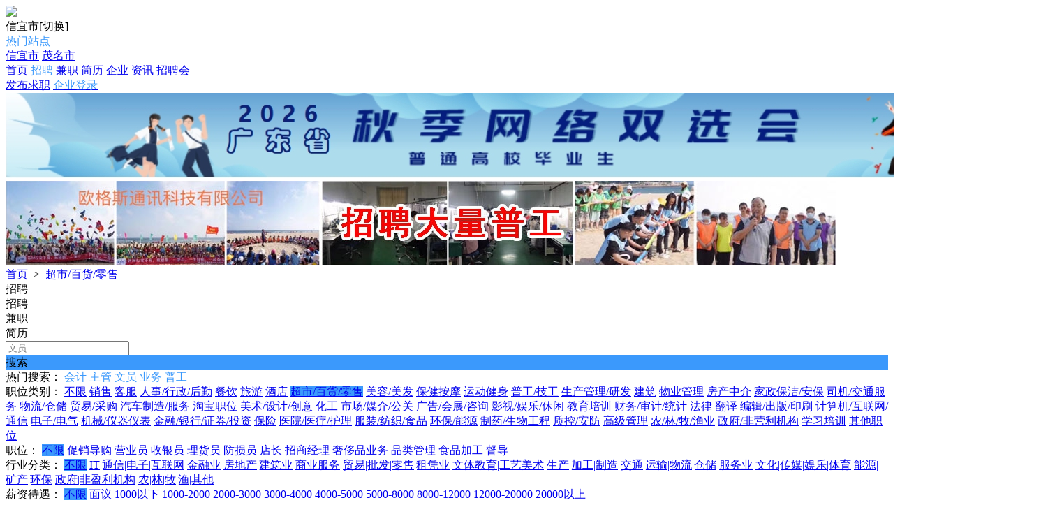

--- FILE ---
content_type: text/html; charset=utf-8
request_url: https://www.0668h.com/zhaopin/list-1-95-0-1.html
body_size: 7606
content:
<!DOCTYPE html><html>
<head>
<meta http-equiv="Content-Type" content="text/html; charset=UTF-8">
<title>超市/百货/零售- 同城招聘</title>
<meta name="keywords" content="超市/百货/零售- 信宜家园-玉都情-|新闻|便民信息" />
<meta name="description" content="超市/百货/零售- 信宜家园-玉都情-|新闻|便民信息" />
<link rel="stylesheet" href="https://www.0668h.com/source/plugin/tom_zppc/images/reset.css?v=20251209" />
<link rel="stylesheet" href="https://www.0668h.com/source/plugin/tom_tongcheng/images/swiper.min.css" rel="stylesheet" />
<link rel="stylesheet" href="https://www.0668h.com/source/plugin/tom_zppc/images/style.css?v=20251209" />
<script src="https://www.0668h.com/source/plugin/tom_tongcheng/images/jquery.min-2.1.3.js" type="text/javascript"></script>
<script src="https://www.0668h.com/source/plugin/tom_tongcheng/images/swiper.min.js" type="text/javascript"></script>
<script type="text/javascript">
    var commonjspath = 'https://www.0668h.com/source/plugin/tom_tczhaopin/images';
</script>
<script src="https://www.0668h.com/source/plugin/tom_tongcheng/images/common.js?v=20251209" type="text/javascript" type="text/javascript"></script><style>
.tc-template__color{color:#3b99fc !important;}
.tc-template__bg{background:#3b99fc !important;}
.tc-template__border{ border-color:#3b99fc !important;}
.zppc-saixuan .saixuan_item .saixuan_tab.on{background:#3b99fc !important;}
.page .page-box .page-item.on{background:#3b99fc !important;border-color:#3b99fc !important;}
.zppc-saixuan .saixuan_item .saixuan_tab:hover {background:#3b99fc !important;}
.zppc-header .header-top .header-top__box .header-top__ml .tab:hover{ color:#3b99fc !important; }
.zppc-header .header-top .header-top__box .header-top__ml .tab.on{color:#3b99fc !important;}
.zppc-header .header-top .header-top__box .header-top__ml .tab.on::after{background-color: #3b99fc !important;}
.page .page-box .page-item:hover { color:#3b99fc !important; }
.zppc-header .site_popup .s-item .s-item__rt .sit:hover{color:#3b99fc !important; }
.page .page-box .page-item.on:hover{color:#fff !important;}
.zppc-location .location-test a:hover{color:#3b99fc !important;}
.zppc-header .header-top .header-top__box .header-top__rt .hr:hover{background-color: #3b99fc !important;}
.zppc-about .container-tab-lt .tab_item.on{background: #3b99fc !important;}
.zppc-index .zp-main .zp-main__lt .zp-nav .zp-cate__item a:hover{color:#3b99fc !important;}
.zppc-index .zp-main .zp-main__lt .zp-nav .zp-nav__item .item-text a:hover{color:#3b99fc !important;}
.zppc-index .zp-main .zp-main__lt .zp-nav .zp-nav__item .item-text__box .group-t__list a:hover{color:#3b99fc !important;}
</style></head>
<body class="zppc-list"><div class="zppc-header">
    <div class="header-top">
        <div class="header-top__box dislay-flex wrap">
            <div class="header-top__lt">
                <a href="https://www.szmu.com/">
                    <img src="https://www.0668h.com/source/plugin/tom_zppc/images/logo2.png">
                </a>
            </div>
            <div class="header-top__ml dislay-flex">
                                <div class="tab site" >
                    信宜市<span>[切换]</span>
                    <div class="site_popup">
                        <div class="s-item dislay-flex">
                            <div class="s-item__lt tc-template__color">热门站点</div>
                            <div class="s-item__rt clearfix">
                                <a class="sit" href="https://www.szmu.com/">信宜市</a>
                                                                <a class="sit" href="https://www.szmu.com/zhaopin/index-100005.html">茂名市</a>
                                                            </div>
                        </div>
                                            </div>
                </div>
                                                <a class="tab nav_cur " href="https://www.szmu.com/">首页</a>
                <a class="tab nav_cur on" href="https://www.szmu.com/zhaopin/list-1-0-0-1.html">招聘</a>
                <a class="tab nav_cur " href="https://www.szmu.com/zhaopin/jianzhilist-1-0-1.html">兼职</a>
                <a class="tab nav_cur " href="https://www.szmu.com/zhaopin/resumelist-1-0-0-1.html">简历</a>
                <a class="tab nav_cur " href="https://www.szmu.com/zhaopin/companylist-1-0-1.html">企业</a>
                                <a class="tab nav_cur " href="https://www.szmu.com/zhaopin/articlelist-1-0-1.html">资讯</a>
                                <a class="tab nav_cur " href="https://www.szmu.com/zhaopin/meeting-1-1.html">招聘会</a>
            </div>
            <div class="header-top__rt flex">
                <a href="javascript:void(0);"><span class="faburesume header_faburesume_btn">发布求职</span></a>
                                <a href="https://www.0668h.com/plugin.php?id=tom_zppc:hr" target="_blank"><span class="hr tc-template__border tc-template__color">企业登录</span></a>
                            </div>
        </div>
    </div>
</div>
<div class="container wrap mt15">
            <a class="tonglangg-pic" href="https://www.szmu.com/zhaopin/meetinginfo-1-3.html" target="_blank"><img src="https://www.0668h.com/data/attachment/tomwx/202506/22/210250cdhn0a140arh4skn.png"></a>
                <a class="tonglangg-pic" href="https://www.szmu.com/zhaopin/info-1-12943.html" target="_blank"><img src="https://www.0668h.com/data/attachment/tomwx/202506/23/173442b8qfe8epshgfg9gr.jpg"></a>
        </div>
<script>
$(document).on('click', '.header_faburesume_btn', function(){
    $.ajax({
        type: "POST",
        url: 'https://www.0668h.com/plugin.php?id=tom_zppc:qrcode',
        data: $('#id_footer_qrcode_faburesume_form').serialize(),
        success: function(msg){
            var dataarr = msg.split('|');
            dataarr[0] = $.trim(dataarr[0]);
            if(dataarr[0] == 'OK') {
                layer.alert('<img src="'+dataarr[1]+'" style="width: 300px;">', {title : '微信扫一扫打开发布求职'})
            }else if(dataarr[0] == 'QR'){
                tusi("未安装二维码插件");
            }else{
                tusi("生成错误");
            }
        }
    });
})
</script><div class="zppc-location wrap">
    <div class="location-test">
        <a href="https://www.szmu.com/">首页</a>
        <span>&nbsp;&gt;&nbsp;</span>
                <a href="https://www.szmu.com/zhaopin/list-1-95-0-1.html" title="超市/百货/零售">超市/百货/零售</a>
                        </div>
</div>
<div class="zppc_search wrap dislay-flex"><div class="zppc_search_box flex">
    <div class="zppc_search_box_top" >
        <div class="search">
            <div class="search-box tc-template__border dislay-flex">
                <div class="search-select">
                                        <div class="search-select__name"><span class="name">招聘</span><i class="jiantou"></i></div>
                                        <div id="search_type" class="search-type">
                        <div class="type-item" data-type="zhaopin" data-text="文员">招聘</div>
                        <div class="type-item" data-type="jianzhi" data-text="客服|销售|文员|业务|普工">兼职</div>
                        <div class="type-item" data-type="resume" data-text="会计文员">简历</div>
                    </div>
                </div>
                <div class="search-input">
                                        <input type="text" id="keyword" name="keyword" value="" placeholder="文员">
                                    </div>
                <div class="search-btn tc-template__bg" id="search_btn">搜索</div>
            </div>
        </div>
    </div>
    <div class="zppc_search_box_bottom">
        <span>热门搜索：</span>
                        <span class="word-item tc-template__color">会计</span>
                <span class="word-item tc-template__color">主管</span>
                <span class="word-item tc-template__color">文员</span>
                <span class="word-item tc-template__color">业务</span>
                <span class="word-item tc-template__color">普工</span>
                    </div>
</div>
<script>
$(document).ready(function(){
        var search_type = "zhaopin";
    
    $(".search-select").on('click', '.search-select__name', function(){
        if($(this).hasClass("on")){
            $(this).removeClass("on");
            $("#search_type").hide();
        }else{
            $(this).addClass("on");
            $("#search_type").show();
        }
    })
    
    $("#search_type").on('click', '.type-item', function(){
        var name = $(this).html();
        search_type = $(this).data("type");
        searchText = $(this).data("text");
        $(".search-select .search-select__name .name").html(name);
        $("#keyword").attr('placeholder', searchText);
        $(".search-select .search-select__name").removeClass("on");
        $("#search_type").hide();
    })
    
    $(document).on('click', '#search_btn', function(){
        search();
    })
    $(document).on('keyup', '#keyword', function(e){
        if(e.keyCode == 13){
            search();
        }
    })
    $('.zppc_search_box .word-item').click(function(){
        var keyword = $(this).html();
        $("#keyword").val(keyword);
        search();
    })
    function search(){
        var keyword = $("#keyword").val();
        if(search_type == 'zhaopin'){
            window.location.href='https://www.0668h.com/plugin.php?id=tom_zppc&site=1&mod=list&keyword='+keyword;
        }else if(search_type == 'jianzhi'){
            window.location.href='https://www.0668h.com/plugin.php?id=tom_zppc&site=1&mod=jianzhilist&keyword='+keyword;
        }else if(search_type == 'resume'){
            window.location.href='https://www.0668h.com/plugin.php?id=tom_zppc&site=1&mod=resumelist&keyword='+keyword;
        }
    }
})
</script></div>
<div class="zppc-saixuan wrap mt15">
    <div class="saixuan_box">
        <div class="saixuan_item">
            <span class="saixuan_type">职位类别：</span>
            <a class="saixuan_tab " href="https://www.szmu.com/zhaopin/list-1-0-0-1.html">不限</a>
                        <a class="saixuan_tab " href="https://www.szmu.com/zhaopin/list-1-1-0-1.html" title="销售">销售</a>
                        <a class="saixuan_tab " href="https://www.szmu.com/zhaopin/list-1-21-0-1.html" title="客服">客服</a>
                        <a class="saixuan_tab " href="https://www.szmu.com/zhaopin/list-1-31-0-1.html" title="人事/行政/后勤">人事/行政/后勤</a>
                        <a class="saixuan_tab " href="https://www.szmu.com/zhaopin/list-1-48-0-1.html" title="餐饮">餐饮</a>
                        <a class="saixuan_tab " href="https://www.szmu.com/zhaopin/list-1-65-0-1.html" title="旅游">旅游</a>
                        <a class="saixuan_tab " href="https://www.szmu.com/zhaopin/list-1-72-0-1.html" title="酒店">酒店</a>
                        <a class="saixuan_tab on" href="https://www.szmu.com/zhaopin/list-1-95-0-1.html" title="超市/百货/零售">超市/百货/零售</a>
                        <a class="saixuan_tab " href="https://www.szmu.com/zhaopin/list-1-107-0-1.html" title="美容/美发">美容/美发</a>
                        <a class="saixuan_tab " href="https://www.szmu.com/zhaopin/list-1-122-0-1.html" title="保健按摩">保健按摩</a>
                        <a class="saixuan_tab " href="https://www.szmu.com/zhaopin/list-1-127-0-1.html" title="运动健身">运动健身</a>
                        <a class="saixuan_tab " href="https://www.szmu.com/zhaopin/list-1-134-0-1.html" title="普工/技工">普工/技工</a>
                        <a class="saixuan_tab " href="https://www.szmu.com/zhaopin/list-1-164-0-1.html" title="生产管理/研发">生产管理/研发</a>
                        <a class="saixuan_tab " href="https://www.szmu.com/zhaopin/list-1-180-0-1.html" title="建筑">建筑</a>
                        <a class="saixuan_tab " href="https://www.szmu.com/zhaopin/list-1-206-0-1.html" title="物业管理">物业管理</a>
                        <a class="saixuan_tab " href="https://www.szmu.com/zhaopin/list-1-212-0-1.html" title="房产中介">房产中介</a>
                        <a class="saixuan_tab " href="https://www.szmu.com/zhaopin/list-1-224-0-1.html" title="家政保洁/安保">家政保洁/安保</a>
                        <a class="saixuan_tab " href="https://www.szmu.com/zhaopin/list-1-234-0-1.html" title="司机/交通服务">司机/交通服务</a>
                        <a class="saixuan_tab " href="https://www.szmu.com/zhaopin/list-1-252-0-1.html" title="物流/仓储">物流/仓储</a>
                        <a class="saixuan_tab " href="https://www.szmu.com/zhaopin/list-1-269-0-1.html" title="贸易/采购">贸易/采购</a>
                        <a class="saixuan_tab " href="https://www.szmu.com/zhaopin/list-1-279-0-1.html" title="汽车制造/服务">汽车制造/服务</a>
                        <a class="saixuan_tab " href="https://www.szmu.com/zhaopin/list-1-298-0-1.html" title="淘宝职位">淘宝职位</a>
                        <a class="saixuan_tab " href="https://www.szmu.com/zhaopin/list-1-305-0-1.html" title="美术/设计/创意">美术/设计/创意</a>
                        <a class="saixuan_tab " href="https://www.szmu.com/zhaopin/list-1-319-0-1.html" title="化工">化工</a>
                        <a class="saixuan_tab " href="https://www.szmu.com/zhaopin/list-1-331-0-1.html" title="市场/媒介/公关">市场/媒介/公关</a>
                        <a class="saixuan_tab " href="https://www.szmu.com/zhaopin/list-1-346-0-1.html" title="广告/会展/咨询">广告/会展/咨询</a>
                        <a class="saixuan_tab " href="https://www.szmu.com/zhaopin/list-1-360-0-1.html" title="影视/娱乐/休闲">影视/娱乐/休闲</a>
                        <a class="saixuan_tab " href="https://www.szmu.com/zhaopin/list-1-392-0-1.html" title="教育培训">教育培训</a>
                        <a class="saixuan_tab " href="https://www.szmu.com/zhaopin/list-1-407-0-1.html" title="财务/审计/统计">财务/审计/统计</a>
                        <a class="saixuan_tab " href="https://www.szmu.com/zhaopin/list-1-422-0-1.html" title="法律">法律</a>
                        <a class="saixuan_tab " href="https://www.szmu.com/zhaopin/list-1-428-0-1.html" title="翻译">翻译</a>
                        <a class="saixuan_tab " href="https://www.szmu.com/zhaopin/list-1-440-0-1.html" title="编辑/出版/印刷">编辑/出版/印刷</a>
                        <a class="saixuan_tab " href="https://www.szmu.com/zhaopin/list-1-453-0-1.html" title="计算机/互联网/通信">计算机/互联网/通信</a>
                        <a class="saixuan_tab " href="https://www.szmu.com/zhaopin/list-1-501-0-1.html" title="电子/电气">电子/电气</a>
                        <a class="saixuan_tab " href="https://www.szmu.com/zhaopin/list-1-522-0-1.html" title="机械/仪器仪表">机械/仪器仪表</a>
                        <a class="saixuan_tab " href="https://www.szmu.com/zhaopin/list-1-539-0-1.html" title="金融/银行/证券/投资">金融/银行/证券/投资</a>
                        <a class="saixuan_tab " href="https://www.szmu.com/zhaopin/list-1-557-0-1.html" title="保险">保险</a>
                        <a class="saixuan_tab " href="https://www.szmu.com/zhaopin/list-1-572-0-1.html" title="医院/医疗/护理">医院/医疗/护理</a>
                        <a class="saixuan_tab " href="https://www.szmu.com/zhaopin/list-1-591-0-1.html" title="服装/纺织/食品">服装/纺织/食品</a>
                        <a class="saixuan_tab " href="https://www.szmu.com/zhaopin/list-1-603-0-1.html" title="环保/能源">环保/能源</a>
                        <a class="saixuan_tab " href="https://www.szmu.com/zhaopin/list-1-617-0-1.html" title="制药/生物工程">制药/生物工程</a>
                        <a class="saixuan_tab " href="https://www.szmu.com/zhaopin/list-1-626-0-1.html" title="质控/安防">质控/安防</a>
                        <a class="saixuan_tab " href="https://www.szmu.com/zhaopin/list-1-635-0-1.html" title="高级管理">高级管理</a>
                        <a class="saixuan_tab " href="https://www.szmu.com/zhaopin/list-1-646-0-1.html" title="农/林/牧/渔业">农/林/牧/渔业</a>
                        <a class="saixuan_tab " href="https://www.szmu.com/zhaopin/list-1-654-0-1.html" title="政府/非营利机构">政府/非营利机构</a>
                        <a class="saixuan_tab " href="https://www.szmu.com/zhaopin/list-1-661-0-1.html" title="学习培训">学习培训</a>
                        <a class="saixuan_tab " href="https://www.szmu.com/zhaopin/list-1-673-0-1.html" title="其他职位">其他职位</a>
                    </div>
                <div class="saixuan_item">
            <span class="saixuan_type">职位：</span>
            <a class="saixuan_tab on" href="https://www.szmu.com/zhaopin/list-1-95-0-1.html">不限</a>
                        <a class="saixuan_tab " href="https://www.szmu.com/zhaopin/list-1-95-96-1.html" title="促销导购">促销导购</a>
                        <a class="saixuan_tab " href="https://www.szmu.com/zhaopin/list-1-95-97-1.html" title="营业员">营业员</a>
                        <a class="saixuan_tab " href="https://www.szmu.com/zhaopin/list-1-95-98-1.html" title="收银员">收银员</a>
                        <a class="saixuan_tab " href="https://www.szmu.com/zhaopin/list-1-95-99-1.html" title="理货员">理货员</a>
                        <a class="saixuan_tab " href="https://www.szmu.com/zhaopin/list-1-95-100-1.html" title="防损员">防损员</a>
                        <a class="saixuan_tab " href="https://www.szmu.com/zhaopin/list-1-95-101-1.html" title="店长">店长</a>
                        <a class="saixuan_tab " href="https://www.szmu.com/zhaopin/list-1-95-102-1.html" title="招商经理">招商经理</a>
                        <a class="saixuan_tab " href="https://www.szmu.com/zhaopin/list-1-95-103-1.html" title="奢侈品业务">奢侈品业务</a>
                        <a class="saixuan_tab " href="https://www.szmu.com/zhaopin/list-1-95-104-1.html" title="品类管理">品类管理</a>
                        <a class="saixuan_tab " href="https://www.szmu.com/zhaopin/list-1-95-105-1.html" title="食品加工">食品加工</a>
                        <a class="saixuan_tab " href="https://www.szmu.com/zhaopin/list-1-95-106-1.html" title="督导">督导</a>
                    </div>
                <div class="saixuan_item">
            <span class="saixuan_type">行业分类：</span>
            <a class="saixuan_tab on" href="https://www.0668h.com/plugin.php?id=tom_zppc&site=1&mod=list&cate_id=95&cate_child_id=0&salary=0&refresh_type=0&area_id=0&street_id=0&industry_id=0">不限</a>
                        <a class="saixuan_tab " href="https://www.0668h.com/plugin.php?id=tom_zppc&site=1&mod=list&cate_id=95&cate_child_id=0&salary=0&refresh_type=0&area_id=0&street_id=0&industry_id=1" title="IT|通信|电子|互联网">IT|通信|电子|互联网</a>
                        <a class="saixuan_tab " href="https://www.0668h.com/plugin.php?id=tom_zppc&site=1&mod=list&cate_id=95&cate_child_id=0&salary=0&refresh_type=0&area_id=0&street_id=0&industry_id=2" title="金融业">金融业</a>
                        <a class="saixuan_tab " href="https://www.0668h.com/plugin.php?id=tom_zppc&site=1&mod=list&cate_id=95&cate_child_id=0&salary=0&refresh_type=0&area_id=0&street_id=0&industry_id=3" title="房地产|建筑业">房地产|建筑业</a>
                        <a class="saixuan_tab " href="https://www.0668h.com/plugin.php?id=tom_zppc&site=1&mod=list&cate_id=95&cate_child_id=0&salary=0&refresh_type=0&area_id=0&street_id=0&industry_id=4" title="商业服务">商业服务</a>
                        <a class="saixuan_tab " href="https://www.0668h.com/plugin.php?id=tom_zppc&site=1&mod=list&cate_id=95&cate_child_id=0&salary=0&refresh_type=0&area_id=0&street_id=0&industry_id=5" title="贸易|批发|零售|租凭业">贸易|批发|零售|租凭业</a>
                        <a class="saixuan_tab " href="https://www.0668h.com/plugin.php?id=tom_zppc&site=1&mod=list&cate_id=95&cate_child_id=0&salary=0&refresh_type=0&area_id=0&street_id=0&industry_id=6" title="文体教育|工艺美术">文体教育|工艺美术</a>
                        <a class="saixuan_tab " href="https://www.0668h.com/plugin.php?id=tom_zppc&site=1&mod=list&cate_id=95&cate_child_id=0&salary=0&refresh_type=0&area_id=0&street_id=0&industry_id=7" title="生产|加工|制造">生产|加工|制造</a>
                        <a class="saixuan_tab " href="https://www.0668h.com/plugin.php?id=tom_zppc&site=1&mod=list&cate_id=95&cate_child_id=0&salary=0&refresh_type=0&area_id=0&street_id=0&industry_id=8" title="交通|运输|物流|仓储">交通|运输|物流|仓储</a>
                        <a class="saixuan_tab " href="https://www.0668h.com/plugin.php?id=tom_zppc&site=1&mod=list&cate_id=95&cate_child_id=0&salary=0&refresh_type=0&area_id=0&street_id=0&industry_id=9" title="服务业">服务业</a>
                        <a class="saixuan_tab " href="https://www.0668h.com/plugin.php?id=tom_zppc&site=1&mod=list&cate_id=95&cate_child_id=0&salary=0&refresh_type=0&area_id=0&street_id=0&industry_id=10" title="文化|传媒|娱乐|体育">文化|传媒|娱乐|体育</a>
                        <a class="saixuan_tab " href="https://www.0668h.com/plugin.php?id=tom_zppc&site=1&mod=list&cate_id=95&cate_child_id=0&salary=0&refresh_type=0&area_id=0&street_id=0&industry_id=11" title="能源|矿产|环保">能源|矿产|环保</a>
                        <a class="saixuan_tab " href="https://www.0668h.com/plugin.php?id=tom_zppc&site=1&mod=list&cate_id=95&cate_child_id=0&salary=0&refresh_type=0&area_id=0&street_id=0&industry_id=12" title="政府|非盈利机构">政府|非盈利机构</a>
                        <a class="saixuan_tab " href="https://www.0668h.com/plugin.php?id=tom_zppc&site=1&mod=list&cate_id=95&cate_child_id=0&salary=0&refresh_type=0&area_id=0&street_id=0&industry_id=13" title="农|林|牧|渔|其他">农|林|牧|渔|其他</a>
                    </div>
        <div class="saixuan_item">
            <span class="saixuan_type">薪资待遇：</span>
            <a class="saixuan_tab on" href="https://www.0668h.com/plugin.php?id=tom_zppc&site=1&mod=list&cate_id=95&cate_child_id=0&salary=0&refresh_type=0&area_id=0&street_id=0&industry_id=0">不限</a>
                        <a class="saixuan_tab " href="https://www.0668h.com/plugin.php?id=tom_zppc&site=1&mod=list&cate_id=95&cate_child_id=0&salary=1&refresh_type=0&area_id=0&street_id=0&industry_id=0">面议</a>
                        <a class="saixuan_tab " href="https://www.0668h.com/plugin.php?id=tom_zppc&site=1&mod=list&cate_id=95&cate_child_id=0&salary=2&refresh_type=0&area_id=0&street_id=0&industry_id=0">1000以下</a>
                        <a class="saixuan_tab " href="https://www.0668h.com/plugin.php?id=tom_zppc&site=1&mod=list&cate_id=95&cate_child_id=0&salary=3&refresh_type=0&area_id=0&street_id=0&industry_id=0">1000-2000</a>
                        <a class="saixuan_tab " href="https://www.0668h.com/plugin.php?id=tom_zppc&site=1&mod=list&cate_id=95&cate_child_id=0&salary=4&refresh_type=0&area_id=0&street_id=0&industry_id=0">2000-3000</a>
                        <a class="saixuan_tab " href="https://www.0668h.com/plugin.php?id=tom_zppc&site=1&mod=list&cate_id=95&cate_child_id=0&salary=5&refresh_type=0&area_id=0&street_id=0&industry_id=0">3000-4000</a>
                        <a class="saixuan_tab " href="https://www.0668h.com/plugin.php?id=tom_zppc&site=1&mod=list&cate_id=95&cate_child_id=0&salary=6&refresh_type=0&area_id=0&street_id=0&industry_id=0">4000-5000</a>
                        <a class="saixuan_tab " href="https://www.0668h.com/plugin.php?id=tom_zppc&site=1&mod=list&cate_id=95&cate_child_id=0&salary=7&refresh_type=0&area_id=0&street_id=0&industry_id=0">5000-8000</a>
                        <a class="saixuan_tab " href="https://www.0668h.com/plugin.php?id=tom_zppc&site=1&mod=list&cate_id=95&cate_child_id=0&salary=8&refresh_type=0&area_id=0&street_id=0&industry_id=0">8000-12000</a>
                        <a class="saixuan_tab " href="https://www.0668h.com/plugin.php?id=tom_zppc&site=1&mod=list&cate_id=95&cate_child_id=0&salary=9&refresh_type=0&area_id=0&street_id=0&industry_id=0">12000-20000</a>
                        <a class="saixuan_tab " href="https://www.0668h.com/plugin.php?id=tom_zppc&site=1&mod=list&cate_id=95&cate_child_id=0&salary=10&refresh_type=0&area_id=0&street_id=0&industry_id=0">20000以上</a>
                    </div>
        <div class="saixuan_item">
            <span class="saixuan_type">刷新时间：</span>
            <a class="saixuan_tab on" href="https://www.0668h.com/plugin.php?id=tom_zppc&site=1&mod=list&cate_id=95&cate_child_id=0&salary=0&refresh_type=0&area_id=0&street_id=0&industry_id=0">不限</a>
            <a class="saixuan_tab " href="https://www.0668h.com/plugin.php?id=tom_zppc&site=1&mod=list&cate_id=95&cate_child_id=0&salary=0&refresh_type=1&area_id=0&street_id=0&industry_id=0">一天内</a>
            <a class="saixuan_tab " href="https://www.0668h.com/plugin.php?id=tom_zppc&site=1&mod=list&cate_id=95&cate_child_id=0&salary=0&refresh_type=2&area_id=0&street_id=0&industry_id=0">一周内</a>
            <a class="saixuan_tab " href="https://www.0668h.com/plugin.php?id=tom_zppc&site=1&mod=list&cate_id=95&cate_child_id=0&salary=0&refresh_type=3&area_id=0&street_id=0&industry_id=0">两周内</a>
            <a class="saixuan_tab " href="https://www.0668h.com/plugin.php?id=tom_zppc&site=1&mod=list&cate_id=95&cate_child_id=0&salary=0&refresh_type=4&area_id=0&street_id=0&industry_id=0">一月内</a>
        </div>
        <div class="saixuan_item">
            <span class="saixuan_type">工作区域：</span>
            <a class="saixuan_tab on" href="https://www.0668h.com/plugin.php?id=tom_zppc&site=1&mod=list&cate_id=95&cate_child_id=0&salary=0&refresh_type=0&area_id=0&street_id=0&industry_id=0">不限</a>
                        <a class="saixuan_tab " href="https://www.0668h.com/plugin.php?id=tom_zppc&site=1&mod=list&cate_id=95&cate_child_id=0&salary=0&refresh_type=0&area_id=13&street_id=0&industry_id=0">市中心区</a>
                        <a class="saixuan_tab " href="https://www.0668h.com/plugin.php?id=tom_zppc&site=1&mod=list&cate_id=95&cate_child_id=0&salary=0&refresh_type=0&area_id=20&street_id=0&industry_id=0">近郊区</a>
                        <a class="saixuan_tab " href="https://www.0668h.com/plugin.php?id=tom_zppc&site=1&mod=list&cate_id=95&cate_child_id=0&salary=0&refresh_type=0&area_id=21&street_id=0&industry_id=0">远郊区</a>
                    </div>   
         
    </div>
</div>
<div class="container wrap mt15 dislay-flex">
    <div class="container-lt">
        <div class="zppc-main-list">
            <div class="zhaopin-list">
                                                <div class="zhaopin-list__item">
                    <div class="zp_item_top dislay-flex">
                        <div class="zp_left flex">
                            <a class="zp_title" href="https://www.szmu.com/zhaopin/info-1-13338.html" title="店员">
                                <span class="title">店员</span>
                                                                                                                                <span class="refresh_time">今天</span>
                                 
                            </a>
                            <a class="zp_jingyan" href="https://www.szmu.com/zhaopin/info-1-13338.html" title="店员">
                                                                <span class="price">面议</span>
                                                                <span class="jingyan">
                                                                经验不限
                                                                / 学历不限                                </span>
                            </a>
                        </div>
                        <div class="zp_right">
                             
                            <a class="company_name" href="https://www.szmu.com/zhaopin/info-1-13338.html" title="店员">
                                窦州里玩吧                            </a>
                             
                        </div>
                    </div>
                    <a class="zp_item_bottom dislay-flex" href="https://www.szmu.com/zhaopin/info-1-13338.html" title="店员">
                        <div class="zp_fuli flex">
                                                        <span>其他</span>
                                                    </div>
                        <div class="zp_btn">
                            <span class="tc-template__bg">申请职位</span>
                        </div>
                    </a>
                </div>
                                <div class="zhaopin-list__item">
                    <div class="zp_item_top dislay-flex">
                        <div class="zp_left flex">
                            <a class="zp_title" href="https://www.szmu.com/zhaopin/info-1-13337.html" title="过年兼职、店员">
                                <span class="title">过年兼职、店员</span>
                                                                                                                                <span class="refresh_time">今天</span>
                                 
                            </a>
                            <a class="zp_jingyan" href="https://www.szmu.com/zhaopin/info-1-13337.html" title="过年兼职、店员">
                                                                <span class="price">面议</span>
                                                                <span class="jingyan">
                                                                经验不限
                                                                / 学历不限                                </span>
                            </a>
                        </div>
                        <div class="zp_right">
                             
                            <a class="company_name" href="https://www.szmu.com/zhaopin/info-1-13337.html" title="过年兼职、店员">
                                老山猫咖啡厅                            </a>
                             
                        </div>
                    </div>
                    <a class="zp_item_bottom dislay-flex" href="https://www.szmu.com/zhaopin/info-1-13337.html" title="过年兼职、店员">
                        <div class="zp_fuli flex">
                                                        <span>其他</span>
                                                    </div>
                        <div class="zp_btn">
                            <span class="tc-template__bg">申请职位</span>
                        </div>
                    </a>
                </div>
                                <div class="zhaopin-list__item">
                    <div class="zp_item_top dislay-flex">
                        <div class="zp_left flex">
                            <a class="zp_title" href="https://www.szmu.com/zhaopin/info-1-13330.html" title="店员">
                                <span class="title">店员</span>
                                                                                                                                <span class="refresh_time">今天</span>
                                 
                            </a>
                            <a class="zp_jingyan" href="https://www.szmu.com/zhaopin/info-1-13330.html" title="店员">
                                                                <span class="price">面议</span>
                                                                <span class="jingyan">
                                                                经验不限
                                                                / 学历不限                                </span>
                            </a>
                        </div>
                        <div class="zp_right">
                             
                            <a class="company_name" href="https://www.szmu.com/zhaopin/info-1-13330.html" title="店员">
                                20支便利店                            </a>
                             
                        </div>
                    </div>
                    <a class="zp_item_bottom dislay-flex" href="https://www.szmu.com/zhaopin/info-1-13330.html" title="店员">
                        <div class="zp_fuli flex">
                                                        <span>其他</span>
                                                    </div>
                        <div class="zp_btn">
                            <span class="tc-template__bg">申请职位</span>
                        </div>
                    </a>
                </div>
                                <div class="zhaopin-list__item">
                    <div class="zp_item_top dislay-flex">
                        <div class="zp_left flex">
                            <a class="zp_title" href="https://www.szmu.com/zhaopin/info-1-13323.html" title="店员">
                                <span class="title">店员</span>
                                                                                                                                <span class="refresh_time">今天</span>
                                 
                            </a>
                            <a class="zp_jingyan" href="https://www.szmu.com/zhaopin/info-1-13323.html" title="店员">
                                                                                                        <span class="price">1000-2000</span> 
                                                                                                    <span class="jingyan">
                                                                经验不限
                                                                / 学历不限                                </span>
                            </a>
                        </div>
                        <div class="zp_right">
                             
                            <a class="company_name" href="https://www.szmu.com/zhaopin/info-1-13323.html" title="店员">
                                火火水果                            </a>
                             
                        </div>
                    </div>
                    <a class="zp_item_bottom dislay-flex" href="https://www.szmu.com/zhaopin/info-1-13323.html" title="店员">
                        <div class="zp_fuli flex">
                                                        <span>其他</span>
                                                    </div>
                        <div class="zp_btn">
                            <span class="tc-template__bg">申请职位</span>
                        </div>
                    </a>
                </div>
                                <div class="zhaopin-list__item">
                    <div class="zp_item_top dislay-flex">
                        <div class="zp_left flex">
                            <a class="zp_title" href="https://www.szmu.com/zhaopin/info-1-13318.html" title="店员">
                                <span class="title">店员</span>
                                                                                                                                <span class="refresh_time">今天</span>
                                 
                            </a>
                            <a class="zp_jingyan" href="https://www.szmu.com/zhaopin/info-1-13318.html" title="店员">
                                                                                                        <span class="price">1000-2000</span> 
                                                                                                    <span class="jingyan">
                                                                经验不限
                                                                / 学历不限                                </span>
                            </a>
                        </div>
                        <div class="zp_right">
                             
                            <a class="company_name" href="https://www.szmu.com/zhaopin/info-1-13318.html" title="店员">
                                江东湾蜜雪冰城                            </a>
                             
                        </div>
                    </div>
                    <a class="zp_item_bottom dislay-flex" href="https://www.szmu.com/zhaopin/info-1-13318.html" title="店员">
                        <div class="zp_fuli flex">
                                                        <span>其他</span>
                                                    </div>
                        <div class="zp_btn">
                            <span class="tc-template__bg">申请职位</span>
                        </div>
                    </a>
                </div>
                                <div class="zhaopin-list__item">
                    <div class="zp_item_top dislay-flex">
                        <div class="zp_left flex">
                            <a class="zp_title" href="https://www.szmu.com/zhaopin/info-1-13306.html" title="收银员">
                                <span class="title">收银员</span>
                                                                                                                                <span class="refresh_time">今天</span>
                                 
                            </a>
                            <a class="zp_jingyan" href="https://www.szmu.com/zhaopin/info-1-13306.html" title="收银员">
                                                                                                        <span class="price">1000-2000</span> 
                                                                                                    <span class="jingyan">
                                                                经验不限
                                                                / 学历不限                                </span>
                            </a>
                        </div>
                        <div class="zp_right">
                             
                            <a class="company_name" href="https://www.szmu.com/zhaopin/info-1-13306.html" title="收银员">
                                美宜佳                            </a>
                             
                        </div>
                    </div>
                    <a class="zp_item_bottom dislay-flex" href="https://www.szmu.com/zhaopin/info-1-13306.html" title="收银员">
                        <div class="zp_fuli flex">
                                                        <span>其他</span>
                                                    </div>
                        <div class="zp_btn">
                            <span class="tc-template__bg">申请职位</span>
                        </div>
                    </a>
                </div>
                                <div class="zhaopin-list__item">
                    <div class="zp_item_top dislay-flex">
                        <div class="zp_left flex">
                            <a class="zp_title" href="https://www.szmu.com/zhaopin/info-1-13305.html" title="店员">
                                <span class="title">店员</span>
                                                                                                                                <span class="refresh_time">今天</span>
                                 
                            </a>
                            <a class="zp_jingyan" href="https://www.szmu.com/zhaopin/info-1-13305.html" title="店员">
                                                                                                        <span class="price">1000-2000</span> 
                                                                                                    <span class="jingyan">
                                                                经验不限
                                                                / 学历不限                                </span>
                            </a>
                        </div>
                        <div class="zp_right">
                             
                            <a class="company_name" href="https://www.szmu.com/zhaopin/info-1-13305.html" title="店员">
                                郑不赖重庆泡椒米线                            </a>
                             
                        </div>
                    </div>
                    <a class="zp_item_bottom dislay-flex" href="https://www.szmu.com/zhaopin/info-1-13305.html" title="店员">
                        <div class="zp_fuli flex">
                                                        <span>其他</span>
                                                    </div>
                        <div class="zp_btn">
                            <span class="tc-template__bg">申请职位</span>
                        </div>
                    </a>
                </div>
                                <div class="zhaopin-list__item">
                    <div class="zp_item_top dislay-flex">
                        <div class="zp_left flex">
                            <a class="zp_title" href="https://www.szmu.com/zhaopin/info-1-13302.html" title="店长">
                                <span class="title">店长</span>
                                                                                                                                <span class="refresh_time">今天</span>
                                 
                            </a>
                            <a class="zp_jingyan" href="https://www.szmu.com/zhaopin/info-1-13302.html" title="店长">
                                                                <span class="price">面议</span>
                                                                <span class="jingyan">
                                                                经验不限
                                                                / 学历不限                                </span>
                            </a>
                        </div>
                        <div class="zp_right">
                             
                            <a class="company_name" href="https://www.szmu.com/zhaopin/info-1-13302.html" title="店长">
                                众康健康管理中心                            </a>
                             
                        </div>
                    </div>
                    <a class="zp_item_bottom dislay-flex" href="https://www.szmu.com/zhaopin/info-1-13302.html" title="店长">
                        <div class="zp_fuli flex">
                                                        <span>其他</span>
                                                    </div>
                        <div class="zp_btn">
                            <span class="tc-template__bg">申请职位</span>
                        </div>
                    </a>
                </div>
                                <div class="zhaopin-list__item">
                    <div class="zp_item_top dislay-flex">
                        <div class="zp_left flex">
                            <a class="zp_title" href="https://www.szmu.com/zhaopin/info-1-13281.html" title="店员">
                                <span class="title">店员</span>
                                                                                                                                <span class="refresh_time">今天</span>
                                 
                            </a>
                            <a class="zp_jingyan" href="https://www.szmu.com/zhaopin/info-1-13281.html" title="店员">
                                                                <span class="price">面议</span>
                                                                <span class="jingyan">
                                                                经验不限
                                                                / 学历不限                                </span>
                            </a>
                        </div>
                        <div class="zp_right">
                             
                            <a class="company_name" href="https://www.szmu.com/zhaopin/info-1-13281.html" title="店员">
                                壹品汇柠                            </a>
                             
                        </div>
                    </div>
                    <a class="zp_item_bottom dislay-flex" href="https://www.szmu.com/zhaopin/info-1-13281.html" title="店员">
                        <div class="zp_fuli flex">
                                                        <span>其他</span>
                                                    </div>
                        <div class="zp_btn">
                            <span class="tc-template__bg">申请职位</span>
                        </div>
                    </a>
                </div>
                                <div class="zhaopin-list__item">
                    <div class="zp_item_top dislay-flex">
                        <div class="zp_left flex">
                            <a class="zp_title" href="https://www.szmu.com/zhaopin/info-1-13279.html" title="店员">
                                <span class="title">店员</span>
                                                                                                                                <span class="refresh_time">今天</span>
                                 
                            </a>
                            <a class="zp_jingyan" href="https://www.szmu.com/zhaopin/info-1-13279.html" title="店员">
                                                                <span class="price"></span>
                                                                <span class="jingyan">
                                                                经验不限
                                                                / 学历不限                                </span>
                            </a>
                        </div>
                        <div class="zp_right">
                             
                            <a class="company_name" href="https://www.szmu.com/zhaopin/info-1-13279.html" title="店员">
                                信宜市信膳餐饮服务有限公司                            </a>
                             
                        </div>
                    </div>
                    <a class="zp_item_bottom dislay-flex" href="https://www.szmu.com/zhaopin/info-1-13279.html" title="店员">
                        <div class="zp_fuli flex">
                                                        <span>其他</span>
                                                    </div>
                        <div class="zp_btn">
                            <span class="tc-template__bg">申请职位</span>
                        </div>
                    </a>
                </div>
                                <div class="zhaopin-list__item">
                    <div class="zp_item_top dislay-flex">
                        <div class="zp_left flex">
                            <a class="zp_title" href="https://www.szmu.com/zhaopin/info-1-13277.html" title="店员">
                                <span class="title">店员</span>
                                                                                                                                <span class="refresh_time">今天</span>
                                 
                            </a>
                            <a class="zp_jingyan" href="https://www.szmu.com/zhaopin/info-1-13277.html" title="店员">
                                                                                                        <span class="price">1000-2000</span> 
                                                                                                    <span class="jingyan">
                                                                经验不限
                                                                / 学历不限                                </span>
                            </a>
                        </div>
                        <div class="zp_right">
                             
                            <a class="company_name" href="https://www.szmu.com/zhaopin/info-1-13277.html" title="店员">
                                体育公园羽毛球馆                            </a>
                             
                        </div>
                    </div>
                    <a class="zp_item_bottom dislay-flex" href="https://www.szmu.com/zhaopin/info-1-13277.html" title="店员">
                        <div class="zp_fuli flex">
                                                        <span>其他</span>
                                                    </div>
                        <div class="zp_btn">
                            <span class="tc-template__bg">申请职位</span>
                        </div>
                    </a>
                </div>
                                <div class="zhaopin-list__item">
                    <div class="zp_item_top dislay-flex">
                        <div class="zp_left flex">
                            <a class="zp_title" href="https://www.szmu.com/zhaopin/info-1-13275.html" title="营业员">
                                <span class="title">营业员</span>
                                                                                                                                <span class="refresh_time">今天</span>
                                 
                            </a>
                            <a class="zp_jingyan" href="https://www.szmu.com/zhaopin/info-1-13275.html" title="营业员">
                                                                <span class="price">面议</span>
                                                                <span class="jingyan">
                                                                经验不限
                                                                / 学历不限                                </span>
                            </a>
                        </div>
                        <div class="zp_right">
                             
                            <a class="company_name" href="https://www.szmu.com/zhaopin/info-1-13275.html" title="营业员">
                                美宜佳                            </a>
                             
                        </div>
                    </div>
                    <a class="zp_item_bottom dislay-flex" href="https://www.szmu.com/zhaopin/info-1-13275.html" title="营业员">
                        <div class="zp_fuli flex">
                                                        <span>其他</span>
                                                    </div>
                        <div class="zp_btn">
                            <span class="tc-template__bg">申请职位</span>
                        </div>
                    </a>
                </div>
                                <div class="zhaopin-list__item">
                    <div class="zp_item_top dislay-flex">
                        <div class="zp_left flex">
                            <a class="zp_title" href="https://www.szmu.com/zhaopin/info-1-13274.html" title="猪肉师傅、收银员">
                                <span class="title">猪肉师傅、收银员</span>
                                                                                                                                <span class="refresh_time">今天</span>
                                 
                            </a>
                            <a class="zp_jingyan" href="https://www.szmu.com/zhaopin/info-1-13274.html" title="猪肉师傅、收银员">
                                                                <span class="price">面议</span>
                                                                <span class="jingyan">
                                                                经验不限
                                                                / 学历不限                                </span>
                            </a>
                        </div>
                        <div class="zp_right">
                             
                            <a class="company_name" href="https://www.szmu.com/zhaopin/info-1-13274.html" title="猪肉师傅、收银员">
                                优品生鲜                            </a>
                             
                        </div>
                    </div>
                    <a class="zp_item_bottom dislay-flex" href="https://www.szmu.com/zhaopin/info-1-13274.html" title="猪肉师傅、收银员">
                        <div class="zp_fuli flex">
                                                        <span>其他</span>
                                                    </div>
                        <div class="zp_btn">
                            <span class="tc-template__bg">申请职位</span>
                        </div>
                    </a>
                </div>
                                <div class="zhaopin-list__item">
                    <div class="zp_item_top dislay-flex">
                        <div class="zp_left flex">
                            <a class="zp_title" href="https://www.szmu.com/zhaopin/info-1-13271.html" title="店员">
                                <span class="title">店员</span>
                                                                                                                                <span class="refresh_time">今天</span>
                                 
                            </a>
                            <a class="zp_jingyan" href="https://www.szmu.com/zhaopin/info-1-13271.html" title="店员">
                                                                                                        <span class="price">2000-3000</span> 
                                                                                                    <span class="jingyan">
                                                                经验不限
                                                                / 学历不限                                </span>
                            </a>
                        </div>
                        <div class="zp_right">
                             
                            <a class="company_name" href="https://www.szmu.com/zhaopin/info-1-13271.html" title="店员">
                                超有泡泡茶                            </a>
                             
                        </div>
                    </div>
                    <a class="zp_item_bottom dislay-flex" href="https://www.szmu.com/zhaopin/info-1-13271.html" title="店员">
                        <div class="zp_fuli flex">
                                                        <span>其他</span>
                                                    </div>
                        <div class="zp_btn">
                            <span class="tc-template__bg">申请职位</span>
                        </div>
                    </a>
                </div>
                                <div class="zhaopin-list__item">
                    <div class="zp_item_top dislay-flex">
                        <div class="zp_left flex">
                            <a class="zp_title" href="https://www.szmu.com/zhaopin/info-1-13267.html" title="店员">
                                <span class="title">店员</span>
                                                                                                                                <span class="refresh_time">今天</span>
                                 
                            </a>
                            <a class="zp_jingyan" href="https://www.szmu.com/zhaopin/info-1-13267.html" title="店员">
                                                                                                        <span class="price">2000-3000</span> 
                                                                                                    <span class="jingyan">
                                                                经验不限
                                                                / 学历不限                                </span>
                            </a>
                        </div>
                        <div class="zp_right">
                             
                            <a class="company_name" href="https://www.szmu.com/zhaopin/info-1-13267.html" title="店员">
                                袁记云饺                            </a>
                             
                        </div>
                    </div>
                    <a class="zp_item_bottom dislay-flex" href="https://www.szmu.com/zhaopin/info-1-13267.html" title="店员">
                        <div class="zp_fuli flex">
                                                        <span>其他</span>
                                                    </div>
                        <div class="zp_btn">
                            <span class="tc-template__bg">申请职位</span>
                        </div>
                    </a>
                </div>
                                <div class="zhaopin-list__item">
                    <div class="zp_item_top dislay-flex">
                        <div class="zp_left flex">
                            <a class="zp_title" href="https://www.szmu.com/zhaopin/info-1-13266.html" title="店员">
                                <span class="title">店员</span>
                                                                                                                                <span class="refresh_time">今天</span>
                                 
                            </a>
                            <a class="zp_jingyan" href="https://www.szmu.com/zhaopin/info-1-13266.html" title="店员">
                                                                                                        <span class="price">2000-3000</span> 
                                                                                                    <span class="jingyan">
                                                                经验不限
                                                                / 学历不限                                </span>
                            </a>
                        </div>
                        <div class="zp_right">
                             
                            <a class="company_name" href="https://www.szmu.com/zhaopin/info-1-13266.html" title="店员">
                                芬腾店                            </a>
                             
                        </div>
                    </div>
                    <a class="zp_item_bottom dislay-flex" href="https://www.szmu.com/zhaopin/info-1-13266.html" title="店员">
                        <div class="zp_fuli flex">
                                                        <span>其他</span>
                                                    </div>
                        <div class="zp_btn">
                            <span class="tc-template__bg">申请职位</span>
                        </div>
                    </a>
                </div>
                                <div class="zhaopin-list__item">
                    <div class="zp_item_top dislay-flex">
                        <div class="zp_left flex">
                            <a class="zp_title" href="https://www.szmu.com/zhaopin/info-1-13265.html" title="店员">
                                <span class="title">店员</span>
                                                                                                                                <span class="refresh_time">今天</span>
                                 
                            </a>
                            <a class="zp_jingyan" href="https://www.szmu.com/zhaopin/info-1-13265.html" title="店员">
                                                                                                                                                    <span class="price">2500-3000</span>
                                                                                                                                            <span class="jingyan">
                                                                经验不限
                                                                / 学历不限                                </span>
                            </a>
                        </div>
                        <div class="zp_right">
                             
                            <a class="company_name" href="https://www.szmu.com/zhaopin/info-1-13265.html" title="店员">
                                新客福超市                            </a>
                             
                        </div>
                    </div>
                    <a class="zp_item_bottom dislay-flex" href="https://www.szmu.com/zhaopin/info-1-13265.html" title="店员">
                        <div class="zp_fuli flex">
                                                        <span>其他</span>
                                                    </div>
                        <div class="zp_btn">
                            <span class="tc-template__bg">申请职位</span>
                        </div>
                    </a>
                </div>
                                <div class="zhaopin-list__item">
                    <div class="zp_item_top dislay-flex">
                        <div class="zp_left flex">
                            <a class="zp_title" href="https://www.szmu.com/zhaopin/info-1-13263.html" title="青菜店员">
                                <span class="title">青菜店员</span>
                                                                                                                                <span class="refresh_time">今天</span>
                                 
                            </a>
                            <a class="zp_jingyan" href="https://www.szmu.com/zhaopin/info-1-13263.html" title="青菜店员">
                                                                <span class="price">面议</span>
                                                                <span class="jingyan">
                                                                经验不限
                                                                / 学历不限                                </span>
                            </a>
                        </div>
                        <div class="zp_right">
                             
                            <a class="company_name" href="https://www.szmu.com/zhaopin/info-1-13263.html" title="青菜店员">
                                泳泳蔬菜店                            </a>
                             
                        </div>
                    </div>
                    <a class="zp_item_bottom dislay-flex" href="https://www.szmu.com/zhaopin/info-1-13263.html" title="青菜店员">
                        <div class="zp_fuli flex">
                                                        <span>其他</span>
                                                    </div>
                        <div class="zp_btn">
                            <span class="tc-template__bg">申请职位</span>
                        </div>
                    </a>
                </div>
                                <div class="zhaopin-list__item">
                    <div class="zp_item_top dislay-flex">
                        <div class="zp_left flex">
                            <a class="zp_title" href="https://www.szmu.com/zhaopin/info-1-13250.html" title="店员">
                                <span class="title">店员</span>
                                                                                                                                <span class="refresh_time">今天</span>
                                 
                            </a>
                            <a class="zp_jingyan" href="https://www.szmu.com/zhaopin/info-1-13250.html" title="店员">
                                                                                                        <span class="price">1000-2000</span> 
                                                                                                    <span class="jingyan">
                                                                经验不限
                                                                / 学历不限                                </span>
                            </a>
                        </div>
                        <div class="zp_right">
                             
                            <a class="company_name" href="https://www.szmu.com/zhaopin/info-1-13250.html" title="店员">
                                段友                            </a>
                             
                        </div>
                    </div>
                    <a class="zp_item_bottom dislay-flex" href="https://www.szmu.com/zhaopin/info-1-13250.html" title="店员">
                        <div class="zp_fuli flex">
                                                        <span>其他</span>
                                                    </div>
                        <div class="zp_btn">
                            <span class="tc-template__bg">申请职位</span>
                        </div>
                    </a>
                </div>
                                <div class="zhaopin-list__item">
                    <div class="zp_item_top dislay-flex">
                        <div class="zp_left flex">
                            <a class="zp_title" href="https://www.szmu.com/zhaopin/info-1-13249.html" title="店员">
                                <span class="title">店员</span>
                                                                                                                                <span class="refresh_time">今天</span>
                                 
                            </a>
                            <a class="zp_jingyan" href="https://www.szmu.com/zhaopin/info-1-13249.html" title="店员">
                                                                                                        <span class="price">2000-3000</span> 
                                                                                                    <span class="jingyan">
                                                                经验不限
                                                                / 学历不限                                </span>
                            </a>
                        </div>
                        <div class="zp_right">
                             
                            <a class="company_name" href="https://www.szmu.com/zhaopin/info-1-13249.html" title="店员">
                                华莱士                            </a>
                             
                        </div>
                    </div>
                    <a class="zp_item_bottom dislay-flex" href="https://www.szmu.com/zhaopin/info-1-13249.html" title="店员">
                        <div class="zp_fuli flex">
                                                        <span>其他</span>
                                                    </div>
                        <div class="zp_btn">
                            <span class="tc-template__bg">申请职位</span>
                        </div>
                    </a>
                </div>
                                                                <div class="page">
                    <div class="page-box clearfix">
                                                <a class="page-item" href="https://www.szmu.com/zhaopin/list-1-95-0-1.html">首页</a>
                                                                                                                        <a class="page-item on" href="https://www.szmu.com/zhaopin/list-1-95-0-1.html">1</a>
                                                                                                <a class="page-item" href="https://www.szmu.com/zhaopin/list-1-95-0-2.html">2</a>
                                                                                                <a class="page-item" href="https://www.szmu.com/zhaopin/list-1-95-0-3.html">3</a>
                                                                                                <a class="page-item" href="https://www.szmu.com/zhaopin/list-1-95-0-4.html">4</a>
                                                                                                <a class="page-item" href="https://www.szmu.com/zhaopin/list-1-95-0-5.html">5</a>
                                                                                                <a class="page-item" href="https://www.szmu.com/zhaopin/list-1-95-0-6.html">6</a>
                                                                                                <a class="page-item" href="https://www.szmu.com/zhaopin/list-1-95-0-7.html">7</a>
                                                                                                <a class="page-item" href="https://www.szmu.com/zhaopin/list-1-95-0-2.html">下一页</a>
                                                                        <a class="page-item" href="https://www.szmu.com/zhaopin/list-1-95-0-9.html">尾页</a>
                                            </div>
                </div>
                            </div>
        </div>
    </div>
    <div class="container-rt">
                <div class="ggao-pic">
                                    <a class="gg-pic" href="" target="_blank"><img src="https://www.0668h.com/data/attachment/tomwx/202506/22/204837a4vpqtrp5v4rot0v.jpg"></a>
                                                <a class="gg-pic" href="" target="_blank"><img src="https://www.0668h.com/data/attachment/tomwx/202506/22/204625re6o1880ua86kg8e.jpg"></a>
                                                <a class="gg-pic" href="https://www.szmu.com/zhaopin/companyinfo-1-753.html" target="_blank"><img src="https://www.0668h.com/data/attachment/tomwx/202506/22/202909sksmuh1uuwf0lp6h.jpg"></a>
                                                <a class="gg-pic" href="https://www.szmu.com/zhaopin/info-1-12907.html" target="_blank"><img src="https://www.0668h.com/data/attachment/tomwx/202506/22/202447x9dvc92i99ca8zna.jpg"></a>
                                </div>
            </div>
</div><div class="footer">
    <div class="footer_box wrap dislay-flex">
        <div class="footer_left">
                        <div class="footer_txt"><p style="color:#c3c3c3;">Copyright &#169;2020 <a href="https://www.hualihua.com/" target="_blank" style="color:#c3c3c3;">华礼科技</a>&nbsp;&nbsp;&nbsp;<a href="http://beian.miit.gov.cn/" rel="nofollow" target="_blank" style="color:#c3c3c3;">粤ICP备15101743号-7</a>&nbsp;&nbsp;&nbsp;增值电信ICP许可证：粤B2-20251683</p>
 <br></div>
        </div>
                <div class="footer_right clearfix">
                        <div class="qrcode_box">
                <img src="https://www.0668h.com/source/plugin/tom_zppc/images/footer_qrcode/xiaochengxu.jpg">
                <div class="qrcode_txt">小程序</div>
            </div>
                        <div class="qrcode_box">
                <img src="https://www.0668h.com/source/plugin/tom_zppc/images/footer_qrcode/qrcode1.jpg">
                <div class="qrcode_txt">微信公众号</div>
            </div>
                    </div>
            </div>
</div>
<div class="footer_nav">
    <a class="nav_item id_footer_qrcode_m">
        <img src="https://www.0668h.com/source/plugin/tom_zppc/images/footer_rt_popup_m.png">
        <div class="nav_txt" style="color: #ff552e;">手机版</div>
        <div class="sub-img id_footer_qrcode_m_box">
            <img class="id_footer_qrcode_m_img" src="https://www.0668h.com/source/plugin/tom_zppc/images/load.gif">
            <p>微信扫一扫打开</p>
            <p>手机版</p>
        </div>
    </a>
    <form id="id_footer_qrcode_m_form" method="post" onsubmit="return false;">
        <input type="hidden" name="formhash" value="5dbca85b">
        <input type="hidden" name="qrcode_title" value="玉都情同城招聘网">
        <input type="hidden" name="qrcode_link" value="https://www.0668h.com/plugin.php?id=tom_tczhaopin&site=1&mod=index">
        <input type="hidden" name="qrcode_picurl" value="">
        <input type="hidden" name="qrcode_desc" value="点击进入">
        <input type="hidden" name="allow_wxqrcode" value="1">
    </form>
    <script>
    $(".id_footer_qrcode_m").hover(
          function () {
                $(".id_footer_qrcode_m_box").show();
                $.ajax({
                    type: "POST",
                    url: 'https://www.0668h.com/plugin.php?id=tom_zppc:qrcode',
                    data: $('#id_footer_qrcode_m_form').serialize(),
                    success: function(msg){
                        var dataarr = msg.split('|');
                        dataarr[0] = $.trim(dataarr[0]);
                        if(dataarr[0] == 'OK') {
                            $('.id_footer_qrcode_m_img').attr('src',dataarr[1]);
                        }else if(dataarr[0] == 'QR'){
                            tusi("未安装二维码插件");
                        }else{
                            tusi("生成错误");
                        }
                    }
                });
          },
          function () {
                $(".id_footer_qrcode_m_box").hide();
          }
    );
    </script>
    <a class="nav_item" href="https://www.0668h.com/plugin.php?id=tom_zppc:hr" target="_blank">
        <img src="https://www.0668h.com/source/plugin/tom_zppc/images/footer_rt_popup_fabu.png">
        <div class="nav_txt">发布招聘</div>
    </a>
    <a class="nav_item id_footer_qrcode_faburesume">
        <img src="https://www.0668h.com/source/plugin/tom_zppc/images/footer_rt_popup_faburesume.png">
        <div class="nav_txt">发布求职</div>
        <div class="sub-img id_footer_qrcode_faburesume_box">
            <img class="id_footer_qrcode_faburesume_img" src="https://www.0668h.com/source/plugin/tom_zppc/images/load.gif">
            <p>微信扫一扫打开</p>
            <p>发布求职</p>
        </div>
    </a>
    <form id="id_footer_qrcode_faburesume_form" method="post" onsubmit="return false;">
        <input type="hidden" name="formhash" value="5dbca85b">
        <input type="hidden" name="qrcode_title" value="发布求职">
        <input type="hidden" name="qrcode_link" value="https://www.0668h.com/plugin.php?id=tom_tczhaopin&site=1&mod=faburesume&frompc=1">
        <input type="hidden" name="qrcode_picurl" value="">
        <input type="hidden" name="qrcode_desc" value="点击进入发布求职">
        <input type="hidden" name="allow_wxqrcode" value="1">
    </form>
    <script>
    $(".id_footer_qrcode_faburesume").hover(
          function () {
                $(".id_footer_qrcode_faburesume_box").show();
                $.ajax({
                    type: "POST",
                    url: 'https://www.0668h.com/plugin.php?id=tom_zppc:qrcode',
                    data: $('#id_footer_qrcode_faburesume_form').serialize(),
                    success: function(msg){
                        var dataarr = msg.split('|');
                        dataarr[0] = $.trim(dataarr[0]);
                        if(dataarr[0] == 'OK') {
                            $('.id_footer_qrcode_faburesume_img').attr('src',dataarr[1]);
                        }else if(dataarr[0] == 'QR'){
                            tusi("未安装二维码插件");
                        }else{
                            tusi("生成错误");
                        }
                    }
                });
          },
          function () {
                $(".id_footer_qrcode_fabu_box").hide();
          }
    );
    </script>
    <a class="nav_item">
        <img src="https://www.0668h.com/source/plugin/tom_zppc/images/footer_rt_popup_kefu.png">
        <div class="nav_txt">联系客服</div>
        <div class="sub-img"><img src="https://www.0668h.com/myupload/kefu.jpg"></div>
    </a>
    <a id="gotop" class="nav_item" href="javascript:void(0);">
        <img src="https://www.0668h.com/source/plugin/tom_zppc/images/go_top.png">
        <div class="nav_txt">返回顶部</div>
    </a>
</div>
<div style="display: none;"><script>
var _hmt = _hmt || [];
(function() {
  var hm = document.createElement("script");
  hm.src = "https://hm.baidu.com/hm.js?34985d2fc433a4f5fc80db0516fcbbd4";
  var s = document.getElementsByTagName("script")[0]; 
  s.parentNode.insertBefore(hm, s);
})();
</script>
<script>
var _hmt = _hmt || [];
(function() {
  var hm = document.createElement("script");
  hm.src = "https://hm.baidu.com/hm.js?346bad6052adf0fa37f55d02249f15d8";
  var s = document.getElementsByTagName("script")[0]; 
  s.parentNode.insertBefore(hm, s);
})();
</script>


<script>
(function(){
var src = "https://jspassport.ssl.qhimg.com/11.0.1.js?d182b3f28525f2db83acfaaf6e696dba";
document.write('<script src="' + src + '" id="sozz"><\/script>');
})();
</script>
</div>
<script>
$(window).scroll(function () {
    var scrollTop       = $(this).scrollTop();
    var windowHeight    = $(this).height();
    if ((scrollTop + windowHeight) >= 1500) {
        $('#gotop').show();
    }else{
        $('#gotop').hide();
    }
});

$(document).on('click','#gotop', function () {
    $('body,html').animate({scrollTop: 0}, 500);
    return false;
});
</script>
<script src="https://www.0668h.com/source/plugin/tom_zppc/images/layer/layer.js" type="text/javascript"></script></body>
</html>